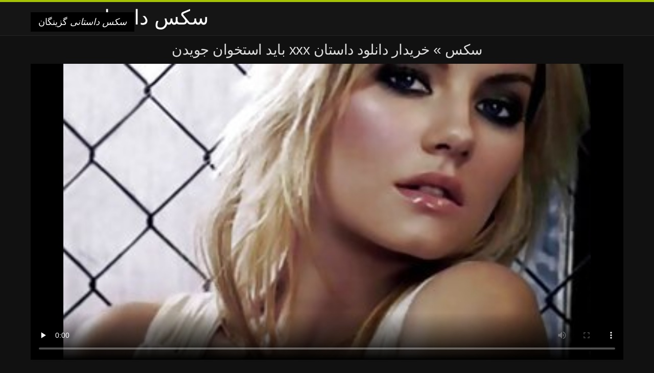

--- FILE ---
content_type: text/html; charset=UTF-8
request_url: https://fa.videoxxxvierge.org/video/654/%D8%AE%D8%B1%DB%8C%D8%AF%D8%A7%D8%B1-%D8%AF%D8%A7%D9%86%D9%84%D9%88%D8%AF-%D8%AF%D8%A7%D8%B3%D8%AA%D8%A7%D9%86-xxx-%D8%A8%D8%A7%DB%8C%D8%AF-%D8%A7%D8%B3%D8%AA%D8%AE%D9%88%D8%A7%D9%86-%D8%AC%D9%88%DB%8C%D8%AF%D9%86/
body_size: 9513
content:
<!DOCTYPE html>
<html lang="fa" dir="rtl">
<head>
<meta charset="UTF-8">
<meta name="viewport" content="width=device-width, initial-scale=1">
<title>خریدار دانلود داستان xxx باید استخوان جویدن | سکس داستانی </title>
<meta name="description" content="پورنو به دانلود داستان xxx صورت رایگان"/>
<link rel="canonical" href="https://fa.videoxxxvierge.org/video/654/خریدار-دانلود-داستان-xxx-باید-استخوان-جویدن/"/>
<meta property="og:locale" content="fa"/>
<meta property="og:type" content="website"/>
<meta property="og:title" content="خریدار دانلود داستان xxx باید استخوان جویدن | سکس داستانی "/>
<meta property="og:description" content="پورنو به دانلود داستان xxx صورت رایگان"/>
<meta property="og:url" content="https://fa.videoxxxvierge.org/video/654/خریدار-دانلود-داستان-xxx-باید-استخوان-جویدن/"/>
<meta property="og:site_name" content="سازمان دیده بان فیلم بزرگسالان آنلاین به صورت رایگان "/>
<meta name="twitter:card" content="summary"/>
<meta name="twitter:description" content="پورنو به دانلود داستان xxx صورت رایگان"/>
<meta name="twitter:title" content="خریدار دانلود داستان xxx باید استخوان جویدن | سکس داستانی "/>
<link rel="stylesheet" type="text/css" href="https://fa.videoxxxvierge.org/files/style.css" media="all"/>
<link rel="shortcut icon" type="image/x-icon" href="https://fa.videoxxxvierge.org/files/rp.png">
<base target="_blank">
<style>body,
#over-ad{background-color:#111;color:#fff;}
a,
h1, h2, h3, h4{color:#ddd;}
#header .header,
#content.single .video-single .video-description .meta span.tags a{background-color:#151515;border-bottom-color:#252525;}
#header .header .navicon a{color:#aaa;}
#header .header .navicon a:hover{color:#fff;}
#header .search input{color:#fff;background:#222;border-color:#252525;}
#categories-list,
ul#filters li a{border-color:#252525;}
.pagenavi a,
#content.single #comments input, #content.single #comments textarea{background:#222 !important;color:#fff;}
#footer,
.video .video-header span,
#content.single .video-single .video-player .video-meta,
#content.single #comments li,
#content.single .video-single .video-description .meta{border-color:#222;}
.pagenavi span.current,
#aside ul li a,
#share-post ul li a{color:#111;}
.section-title.special,
.c-tabs-nav__link:hover{background:transparent;color:#fff;border-color:#222;}
#content.single #comments input, #content.single #comments textarea{border:1px solid #333;}
#header .search button{color:#888;}
@media (min-width: 560px) {
ul#filters li a:hover{background:transparent;color:#fff;border-color:#222;}
}
@media (min-width: 960px) {
#header .header .navicon a{background:#333;}
#header{border-bottom-color:#252525;}
}
#aside ul li{background-color:#ffffff;}
#aside.open{overflow:scroll;}
.meta{color:#444;}</style><style title="dynamic-css" class="options-output">a.btn, button.btn, .pagenavi a, .pagenavi span.current, #header .header .navicon a:hover{background-color:#a5c300;}
#aside ul li.close a i, ul#filters li.active a, .video .video-header span i, #content.single .video-single .video-player .video-meta i, .c-tabs-nav__link.is-active, #footer .seo-text h1, .video:hover .video-header h2{color:#a5c300;}
#content.single #comments input:focus, #content.single #comments textarea:focus, ul#filters li.active a, .c-tabs-nav__link.is-active{border-color:#a5c300;}
#header{border-top-color:#a5c300;}
@media (min-width: 1200px) {
.video, .video-thumb{height: auto; width:352px;}
}
@media (max-width: 1200px) {
.video, .video-thumb{height: auto; width:352px;}
}
@media (max-width: 960px) {
.video, .video-thumb{height: auto; width:352px;}
}
@media (max-width: 720px) {
.video, .video-thumb{height: auto; width:352px;}
}
@media (max-width: 560px) {
.video, .video-thumb{height: auto; width:320px;}
}
@media (max-width: 420px) {
.video, .video-thumb{height: auto; width:266.7px;}
}
@media (max-width: 320px) {
.video, .video-thumb{height: auto; width:213.3px;}
}
.video-header h2 {max-height: 17px;}
</style></head>
<body class="home blog" itemscope>
<aside id="aside">
<div id="mask" data-toggle="#aside"></div><ul>
<li class="close"><a href="#" target="_self" data-toggle="#aside"><i class="fa fa-close">سکس داستانی</i></a></li>
<li id="menu-item-5375" class="menu-item menu-item-type-taxonomy menu-item-object-category menu-item-5375"><a href="/category/amateur/">بررسی سوالات آماتور</a></li><li id="menu-item-5375" class="menu-item menu-item-type-taxonomy menu-item-object-category menu-item-5375"><a href="/category/hd/">سکسی hd</a></li><li id="menu-item-5375" class="menu-item menu-item-type-taxonomy menu-item-object-category menu-item-5375"><a href="/category/teens/">نوجوان, برهنه</a></li><li id="menu-item-5375" class="menu-item menu-item-type-taxonomy menu-item-object-category menu-item-5375"><a href="/category/asian/">انجمن آسیا</a></li><li id="menu-item-5375" class="menu-item menu-item-type-taxonomy menu-item-object-category menu-item-5375"><a href="/category/milf/">مادر دوست داشتنی</a></li><li id="menu-item-5375" class="menu-item menu-item-type-taxonomy menu-item-object-category menu-item-5375"><a href="/category/matures/">قدیمی</a></li><li id="menu-item-5375" class="menu-item menu-item-type-taxonomy menu-item-object-category menu-item-5375"><a href="/category/blowjobs/">زن خورد</a></li><li id="menu-item-5375" class="menu-item menu-item-type-taxonomy menu-item-object-category menu-item-5375"><a href="/category/big_boobs/">گاو نر ها</a></li><li id="menu-item-5375" class="menu-item menu-item-type-taxonomy menu-item-object-category menu-item-5375"><a href="/category/hardcore/">هاردکور</a></li><li id="menu-item-5375" class="menu-item menu-item-type-taxonomy menu-item-object-category menu-item-5375"><a href="/category/anal/">آنال هاردکور</a></li><li id="menu-item-5375" class="menu-item menu-item-type-taxonomy menu-item-object-category menu-item-5375"><a href="/category/cumshots/">پاشیدن منی xxx</a></li><li id="menu-item-5375" class="menu-item menu-item-type-taxonomy menu-item-object-category menu-item-5375"><a href="/category/japanese/">ژاپنی</a></li><li id="menu-item-5375" class="menu-item menu-item-type-taxonomy menu-item-object-category menu-item-5375"><a href="/category/masturbation/">سکسی خود ارضایی</a></li><li id="menu-item-5375" class="menu-item menu-item-type-taxonomy menu-item-object-category menu-item-5375"><a href="/category/pussy/">گربه سکسی</a></li><li id="menu-item-5375" class="menu-item menu-item-type-taxonomy menu-item-object-category menu-item-5375"><a href="/category/voyeur/">جاسوس داغ</a></li><li id="menu-item-5375" class="menu-item menu-item-type-taxonomy menu-item-object-category menu-item-5375"><a href="/category/old+young/">پیر+نوجوان</a></li><li id="menu-item-5375" class="menu-item menu-item-type-taxonomy menu-item-object-category menu-item-5375"><a href="/category/babes/">برنامه نویس داغ</a></li><li id="menu-item-5375" class="menu-item menu-item-type-taxonomy menu-item-object-category menu-item-5375"><a href="/category/grannies/">مادر بزرگ</a></li><li id="menu-item-5375" class="menu-item menu-item-type-taxonomy menu-item-object-category menu-item-5375"><a href="/category/public_nudity/">برهنه در ملاء عام</a></li><li id="menu-item-5375" class="menu-item menu-item-type-taxonomy menu-item-object-category menu-item-5375"><a href="/category/wife/">همسر</a></li><li id="menu-item-5375" class="menu-item menu-item-type-taxonomy menu-item-object-category menu-item-5375"><a href="/category/blondes/">مو بور سکسی</a></li><li id="menu-item-5375" class="menu-item menu-item-type-taxonomy menu-item-object-category menu-item-5375"><a href="/category/bbw/">زن زیبای چاق, لوله</a></li><li id="menu-item-5375" class="menu-item menu-item-type-taxonomy menu-item-object-category menu-item-5375"><a href="/category/interracial/">پورنو نژادهای</a></li><li id="menu-item-5375" class="menu-item menu-item-type-taxonomy menu-item-object-category menu-item-5375"><a href="/category/hidden_cams/">دوربین مخفی</a></li><li id="menu-item-5375" class="menu-item menu-item-type-taxonomy menu-item-object-category menu-item-5375"><a href="/category/lesbians/">لزبین در عشق</a></li><li id="menu-item-5375" class="menu-item menu-item-type-taxonomy menu-item-object-category menu-item-5375"><a href="/category/brunettes/">Brunettes داغ</a></li><li id="menu-item-5375" class="menu-item menu-item-type-taxonomy menu-item-object-category menu-item-5375"><a href="/category/handjobs/">جق زدن</a></li><li id="menu-item-5375" class="menu-item menu-item-type-taxonomy menu-item-object-category menu-item-5375"><a href="/category/tits/">دختران سکسی</a></li><li id="menu-item-5375" class="menu-item menu-item-type-taxonomy menu-item-object-category menu-item-5375"><a href="/category/sex_toys/">اسباب بازی های جنسی</a></li><li id="menu-item-5375" class="menu-item menu-item-type-taxonomy menu-item-object-category menu-item-5375"><a href="/category/pov/">سکسی</a></li><li id="menu-item-5375" class="menu-item menu-item-type-taxonomy menu-item-object-category menu-item-5375"><a href="/category/creampie/">کرم پای</a></li><li id="menu-item-5375" class="menu-item menu-item-type-taxonomy menu-item-object-category menu-item-5375"><a href="/category/flashing/">فلاش</a></li><li id="menu-item-5375" class="menu-item menu-item-type-taxonomy menu-item-object-category menu-item-5375"><a href="/category/german/">آلمانی</a></li><li id="menu-item-5375" class="menu-item menu-item-type-taxonomy menu-item-object-category menu-item-5375"><a href="/category/facials/">سکسی فیشال</a></li><li id="menu-item-5375" class="menu-item menu-item-type-taxonomy menu-item-object-category menu-item-5375"><a href="/category/hairy/">مودار</a></li><li id="menu-item-5375" class="menu-item menu-item-type-taxonomy menu-item-object-category menu-item-5375"><a href="/category/femdom/">زن سروری</a></li><li id="menu-item-5375" class="menu-item menu-item-type-taxonomy menu-item-object-category menu-item-5375"><a href="/category/bdsm/">خانم</a></li><li id="menu-item-5375" class="menu-item menu-item-type-taxonomy menu-item-object-category menu-item-5375"><a href="/category/celebrities/">مشاهیر</a></li><li id="menu-item-5375" class="menu-item menu-item-type-taxonomy menu-item-object-category menu-item-5375"><a href="/category/pornstars/">افتخار</a></li><li id="menu-item-5375" class="menu-item menu-item-type-taxonomy menu-item-object-category menu-item-5375"><a href="/category/group_sex/">گروه جنسیت</a></li>
</ul>
</aside>
<header id="header">
<div class="header"> <div class="container"> <a href="https://fa.videoxxxvierge.org"> <div style="color: white; font-size: 40px; margin-left: 100px;">سکس داستانی</div></a>
<nav class="navicon">
<a href="#" target="_self" data-toggle="#aside" style="color: white; 40px; background-color:#000000;"><i class="fa fa-navicon">سکس داستانی</i> <span>گزینگان </span></a>
<a href="#" target="_self" class="right switch" data-toggle="body"><i class="fa fa-th-list">سکس داستانی</i></a>
</nav></div></div></header>
<style>.botones{position:relative;margin:6px 10px 0;text-align:center}
.botones a{border:1px solid #b7b7b7;display:block;width:49%;margin:0;line-height:28px;float:left;color:#525252;font-size:11px;font-weight:700;text-transform:uppercase;text-decoration:none;-moz-border-radius:4px;-o-border-radius:4px;-ms-border-radius:4px;-webkit-border-radius:4px;border-radius:4px;background:#e6e6e6;background:-moz-linear-gradient(top,#fff 0,#e6e6e6 100%);background:-webkit-gradient(linear,left top,left bottom,color-stop(0,#fff),color-stop(100%,#e6e6e6));background:-webkit-linear-gradient(top,#fff 0,#e6e6e6 100%);background:-o-linear-gradient(top,#fff 0,#e6e6e6 100%);background:-ms-linear-gradient(top,#fff 0,#e6e6e6 100%);background:linear-gradient(top,#fff 0,#e6e6e6 100%);filter:progid:DXImageTransform.Microsoft.gradient(startColorstr='#ffffff',endColorstr='#E6E6E6',GradientType=0)}
.botones a.baise{float:right}</style>
<main id="main">
<div class="container"> <section id="content" class="single"> <div> <article itemscope="" itemtype="http://schema.org/Article" class="video-single post-654 post type-post status-publish format-standard has-post-thumbnail hentry category-porn"> <div class="video-player"><h1 class="video-title">
<span><a href="https://fa.videoxxxvierge.org/">سکس </a></span> » خریدار دانلود داستان xxx باید استخوان جویدن</h1>
<div class="player"> <div class="tr-reproductor">
<style>.play21 { padding-bottom: 50%; position: relative; overflow:hidden; clear: both; margin: 5px 0;}
.play21 video { position: absolute; top: 0; left: 0; width: 100%; height: 100%; background-color: #000; }</style>
<div class="play21">
<video preload="none" controls poster="https://fa.videoxxxvierge.org/media/thumbs/4/v00654.jpg?1624213038"><source src="https://vs7.videosrc.net/s/c/c8/c814391175c7a53cc64467fa37f4dfd1.mp4?md5=JJM0J_6AUQQyS6UpcB-T6Q&expires=1765438215" type="video/mp4"/></video>
</div>
</div></div><div class="video-meta"> <span class="duration"><i class="fa fa-clock-o" aria-hidden="true"></i>06:22</span></div></div><div class="left-col"> <div id="tabs"> <div class="c-tabs-nav"> <a href="#" class="c-tabs-nav__link is-active"> <i class="fa fa-info-circle">سکس داستانی</i>
<span>درباره فیلم بزرگسالان </span> </a> <div class="c-tab is-active"> <div class="c-tab__content video-description"> <div class="the-content"><p>پورنو به دانلود داستان xxx صورت رایگان</p></div>

<footer class="meta">
<span style="color:#EEEEFF;"><strong>XXX رده : </strong><a href="/category/hd/" class="link" alt="سکسی hd">سکسی hd </a>, <a href="/category/masturbation/" class="link" alt="سکسی خود ارضایی">سکسی خود ارضایی </a>, <a href="/category/celebrities/" class="link" alt="مشاهیر">مشاهیر </a>,  
<a href="/tag/2251/" class="link" alt="دانلود داستان xxx">دانلود داستان xxx </a>, </span>
</footer></div></div></div></div></div>
<div class="right-col">
<div id="ad-space">
&nbsp;
<!--banner -->
</div>
</div></article></div><div class="related">
<span class="section-title special">مشابه پورنو </span>
<article itemscope="" class="video infinite post-9052 post type-post status-publish format-standard has-post-thumbnail hentry category-porn"> <a href="https://fa.videoxxxvierge.org/link.php" title="تایلندی سکس داغ داستان خال 1"> <figure class="video-thumb"> <div class="meta"> <span class="duration">03:27</span></div><img width="352" height="198" src="https://fa.videoxxxvierge.org/media/thumbs/1/v08241.jpg?1627263579" data-original="https://fa.videoxxxvierge.org/media/thumbs/1/v08241.jpg?1627263579" class="lazy attachment-loop-thumb size-loop-thumb wp-post-image" loading="lazy" alt=""/><noscript><img width="352" height="198" src="https://fa.videoxxxvierge.org/media/thumbs/1/v08241.jpg?1627263579" class="attachment-loop-thumb size-loop-thumb wp-post-image" alt=""/></noscript></figure>
<header class="video-header"><span class="views"></span>
<h2>تایلندی سکس داغ داستان خال 1</h2>
</header></a></article><article itemscope="" class="video infinite post-9052 post type-post status-publish format-standard has-post-thumbnail hentry category-porn"> <a href="https://fa.videoxxxvierge.org/link.php" title="تلفیقی از 52 ساله داستان شهوتی دختر شری لی با AllOver30.com"> <figure class="video-thumb"> <div class="meta"> <span class="duration">01:11</span></div><img width="352" height="198" src="https://fa.videoxxxvierge.org/media/thumbs/4/v09414.jpg?1624106748" data-original="https://fa.videoxxxvierge.org/media/thumbs/4/v09414.jpg?1624106748" class="lazy attachment-loop-thumb size-loop-thumb wp-post-image" loading="lazy" alt=""/><noscript><img width="352" height="198" src="https://fa.videoxxxvierge.org/media/thumbs/4/v09414.jpg?1624106748" class="attachment-loop-thumb size-loop-thumb wp-post-image" alt=""/></noscript></figure>
<header class="video-header"><span class="views"></span>
<h2>تلفیقی از 52 ساله داستان شهوتی دختر شری لی با AllOver30.com</h2>
</header></a></article><article itemscope="" class="video infinite post-9052 post type-post status-publish format-standard has-post-thumbnail hentry category-porn"> <a href="/video/654/%D8%AE%D8%B1%DB%8C%D8%AF%D8%A7%D8%B1-%D8%AF%D8%A7%D9%86%D9%84%D9%88%D8%AF-%D8%AF%D8%A7%D8%B3%D8%AA%D8%A7%D9%86-xxx-%D8%A8%D8%A7%DB%8C%D8%AF-%D8%A7%D8%B3%D8%AA%D8%AE%D9%88%D8%A7%D9%86-%D8%AC%D9%88%DB%8C%D8%AF%D9%86/" title="خریدار دانلود داستان xxx باید استخوان جویدن"> <figure class="video-thumb"> <div class="meta"> <span class="duration">06:22</span></div><img width="352" height="198" src="https://fa.videoxxxvierge.org/media/thumbs/4/v00654.jpg?1624213038" data-original="https://fa.videoxxxvierge.org/media/thumbs/4/v00654.jpg?1624213038" class="lazy attachment-loop-thumb size-loop-thumb wp-post-image" loading="lazy" alt=""/><noscript><img width="352" height="198" src="https://fa.videoxxxvierge.org/media/thumbs/4/v00654.jpg?1624213038" class="attachment-loop-thumb size-loop-thumb wp-post-image" alt=""/></noscript></figure>
<header class="video-header"><span class="views"></span>
<h2>خریدار دانلود داستان xxx باید استخوان جویدن</h2>
</header></a></article><article itemscope="" class="video infinite post-9052 post type-post status-publish format-standard has-post-thumbnail hentry category-porn"> <a href="/video/9326/2-%D9%81%D8%B5%D9%84-%D9%86%D9%88%D8%B4%D8%AA%D9%86-%D8%AF%D8%A7%D8%B3%D8%AA%D8%A7%D9%86-%D8%B3%DA%A9%D8%B3%DB%8C-%D8%A8%D9%84%D8%B9/" title="2. فصل نوشتن داستان سکسی بلع"> <figure class="video-thumb"> <div class="meta"> <span class="duration">02:20</span></div><img width="352" height="198" src="https://fa.videoxxxvierge.org/media/thumbs/6/v09326.jpg?1626399181" data-original="https://fa.videoxxxvierge.org/media/thumbs/6/v09326.jpg?1626399181" class="lazy attachment-loop-thumb size-loop-thumb wp-post-image" loading="lazy" alt=""/><noscript><img width="352" height="198" src="https://fa.videoxxxvierge.org/media/thumbs/6/v09326.jpg?1626399181" class="attachment-loop-thumb size-loop-thumb wp-post-image" alt=""/></noscript></figure>
<header class="video-header"><span class="views"></span>
<h2>2. فصل نوشتن داستان سکسی بلع</h2>
</header></a></article><article itemscope="" class="video infinite post-9052 post type-post status-publish format-standard has-post-thumbnail hentry category-porn"> <a href="https://fa.videoxxxvierge.org/link.php" title="سینه کلان, سبزه, جین جین مکیدن داستان سکسی با رویا دیک"> <figure class="video-thumb"> <div class="meta"> <span class="duration">03:59</span></div><img width="352" height="198" src="https://fa.videoxxxvierge.org/media/thumbs/1/v04761.jpg?1624220981" data-original="https://fa.videoxxxvierge.org/media/thumbs/1/v04761.jpg?1624220981" class="lazy attachment-loop-thumb size-loop-thumb wp-post-image" loading="lazy" alt=""/><noscript><img width="352" height="198" src="https://fa.videoxxxvierge.org/media/thumbs/1/v04761.jpg?1624220981" class="attachment-loop-thumb size-loop-thumb wp-post-image" alt=""/></noscript></figure>
<header class="video-header"><span class="views"></span>
<h2>سینه کلان, سبزه, جین جین مکیدن داستان سکسی با رویا دیک</h2>
</header></a></article><article itemscope="" class="video infinite post-9052 post type-post status-publish format-standard has-post-thumbnail hentry category-porn"> <a href="/video/3987/%D9%87%D8%A7%D8%B1%D8%AF%DA%A9%D9%88%D8%B1-%D8%AF%D8%A7%D8%B3%D8%AA%D8%A7%D9%86-%D8%B3%DA%A9%D8%B3-%D8%AC%D8%A7%D9%84%D8%A8-%D9%86%D9%88%D9%86%D9%88%D8%AC%D9%88%D8%A7%D9%86-%D8%A8%D9%88%D8%B1-%D8%AF%D9%88-%DA%A9%DB%8C%D8%B1/" title="هاردکور, داستان سکس جالب نونوجوان بور, دو کیر"> <figure class="video-thumb"> <div class="meta"> <span class="duration">05:02</span></div><img width="352" height="198" src="https://fa.videoxxxvierge.org/media/thumbs/7/v03987.jpg?1627180869" data-original="https://fa.videoxxxvierge.org/media/thumbs/7/v03987.jpg?1627180869" class="lazy attachment-loop-thumb size-loop-thumb wp-post-image" loading="lazy" alt=""/><noscript><img width="352" height="198" src="https://fa.videoxxxvierge.org/media/thumbs/7/v03987.jpg?1627180869" class="attachment-loop-thumb size-loop-thumb wp-post-image" alt=""/></noscript></figure>
<header class="video-header"><span class="views"></span>
<h2>هاردکور, داستان سکس جالب نونوجوان بور, دو کیر</h2>
</header></a></article><article itemscope="" class="video infinite post-9052 post type-post status-publish format-standard has-post-thumbnail hentry category-porn"> <a href="/video/2162/%D9%85%D8%A7%D8%A6%D9%88-chinen-%D9%88%DB%8C%DA%98%D9%87-brazzers-%D8%AF%D8%A7%D8%B3%D8%AA%D8%A7%D9%86%DB%8C/" title="مائو Chinen ویژه brazzers داستانی"> <figure class="video-thumb"> <div class="meta"> <span class="duration">06:46</span></div><img width="352" height="198" src="https://fa.videoxxxvierge.org/media/thumbs/2/v02162.jpg?1624245028" data-original="https://fa.videoxxxvierge.org/media/thumbs/2/v02162.jpg?1624245028" class="lazy attachment-loop-thumb size-loop-thumb wp-post-image" loading="lazy" alt=""/><noscript><img width="352" height="198" src="https://fa.videoxxxvierge.org/media/thumbs/2/v02162.jpg?1624245028" class="attachment-loop-thumb size-loop-thumb wp-post-image" alt=""/></noscript></figure>
<header class="video-header"><span class="views"></span>
<h2>مائو Chinen ویژه brazzers داستانی</h2>
</header></a></article><article itemscope="" class="video infinite post-9052 post type-post status-publish format-standard has-post-thumbnail hentry category-porn"> <a href="/video/5375/%D8%B9%DB%8C%D8%A7%D8%B1-%D8%AF%D8%A7%D8%B3%D8%AA%D8%A7%D9%86%DB%8C%D8%B3%DA%A9%D8%B3-%D8%B3%DB%8C%D8%A7%D9%87-%D9%BE%D9%88%D8%B3%D8%AA-%D8%AC%D9%84%D8%A8-%D8%AA%D9%82%D8%AF%DB%8C%D8%B1-%D8%B3%DB%8C%D8%A7%D9%87-%D9%88-%D8%B3%D9%81%DB%8C%D8%AF-%D8%A8%D8%B1-%D8%B1%D9%88%DB%8C-%D8%B5%D9%88%D8%B1%D8%AA-%D8%AD%D9%85%D9%84%D9%87/" title="عیار داستانیسکس سیاه پوست جلب تقدیر سیاه و سفید بر روی صورت, حمله"> <figure class="video-thumb"> <div class="meta"> <span class="duration">04:32</span></div><img width="352" height="198" src="https://fa.videoxxxvierge.org/media/thumbs/5/v05375.jpg?1626136561" data-original="https://fa.videoxxxvierge.org/media/thumbs/5/v05375.jpg?1626136561" class="lazy attachment-loop-thumb size-loop-thumb wp-post-image" loading="lazy" alt=""/><noscript><img width="352" height="198" src="https://fa.videoxxxvierge.org/media/thumbs/5/v05375.jpg?1626136561" class="attachment-loop-thumb size-loop-thumb wp-post-image" alt=""/></noscript></figure>
<header class="video-header"><span class="views"></span>
<h2>عیار داستانیسکس سیاه پوست جلب تقدیر سیاه و سفید بر روی صورت, حمله</h2>
</header></a></article><article itemscope="" class="video infinite post-9052 post type-post status-publish format-standard has-post-thumbnail hentry category-porn"> <a href="/video/6948/%DA%A9%D9%88%D9%86-%D8%A8%D8%B2%D8%B1%DA%AF-%D8%B3%D8%A8%D8%B2%D9%87-%D8%AF%D8%A7%D9%86%D9%84%D9%88%D8%AF-%D9%81%DB%8C%D9%84%D9%85-%D8%B3%DA%A9%D8%B3%DB%8C-%D8%AF%D8%A7%D8%B3%D8%AA%D8%A7%D9%86/" title="کون بزرگ, سبزه دانلود فیلم سکسی داستان"> <figure class="video-thumb"> <div class="meta"> <span class="duration">06:08</span></div><img width="352" height="198" src="https://fa.videoxxxvierge.org/media/thumbs/8/v06948.jpg?1627437013" data-original="https://fa.videoxxxvierge.org/media/thumbs/8/v06948.jpg?1627437013" class="lazy attachment-loop-thumb size-loop-thumb wp-post-image" loading="lazy" alt=""/><noscript><img width="352" height="198" src="https://fa.videoxxxvierge.org/media/thumbs/8/v06948.jpg?1627437013" class="attachment-loop-thumb size-loop-thumb wp-post-image" alt=""/></noscript></figure>
<header class="video-header"><span class="views"></span>
<h2>کون بزرگ, سبزه دانلود فیلم سکسی داستان</h2>
</header></a></article><article itemscope="" class="video infinite post-9052 post type-post status-publish format-standard has-post-thumbnail hentry category-porn"> <a href="/video/8994/%D8%B3%D8%A8%D8%B2%D9%87-%D8%B3%DA%A9%D8%B3%DB%8C-rilynn-rae-%D8%AF%D8%A7%D8%B3%D8%AA%D8%A7%D9%86-%DA%A9%D9%88%D9%86-%D8%AA%D8%B5%D9%88%DB%8C%D8%B1%DB%8C-%D8%B1%D8%A7-%D8%AF%D9%88%D8%B3%D8%AA-%D8%AF%D8%A7%D8%B1%D8%AF-%D8%A8%D8%B2%D8%B1%DA%AF-%D8%B3%DB%8C%D8%A7%D9%87-%D9%88-%D8%B3%D9%81%DB%8C%D8%AF-%D8%AF%DB%8C%DA%A9/" title="سبزه سکسی Rilynn Rae داستان کون تصویری را دوست دارد بزرگ سیاه و سفید دیک"> <figure class="video-thumb"> <div class="meta"> <span class="duration">05:06</span></div><img width="352" height="198" src="https://fa.videoxxxvierge.org/media/thumbs/4/v08994.jpg?1627701390" data-original="https://fa.videoxxxvierge.org/media/thumbs/4/v08994.jpg?1627701390" class="lazy attachment-loop-thumb size-loop-thumb wp-post-image" loading="lazy" alt=""/><noscript><img width="352" height="198" src="https://fa.videoxxxvierge.org/media/thumbs/4/v08994.jpg?1627701390" class="attachment-loop-thumb size-loop-thumb wp-post-image" alt=""/></noscript></figure>
<header class="video-header"><span class="views"></span>
<h2>سبزه سکسی Rilynn Rae داستان کون تصویری را دوست دارد بزرگ سیاه و سفید دیک</h2>
</header></a></article><article itemscope="" class="video infinite post-9052 post type-post status-publish format-standard has-post-thumbnail hentry category-porn"> <a href="/video/5627/%D8%A7%D9%86%D8%AF%D8%B1-%D8%A8%D8%B1%D8%AE%D9%88%D8%B1%D8%AF%D8%A7%D8%B1-%D8%A2%D9%84%D8%AA-%D8%AA%D9%86%D8%A7%D8%B3%D9%84%DB%8C-%D9%85%D8%B1%D8%AF-%DA%86%D8%A7%D9%82-stepbros-%D8%B3%DA%A9%D8%B3-%D9%82%D8%AF%DB%8C%D9%85%DB%8C-%D8%AF%D8%A7%D8%B3%D8%AA%D8%A7%D9%86%DB%8C/" title="اندر برخوردار آلت تناسلی مرد چاق stepbros سکس قدیمی داستانی"> <figure class="video-thumb"> <div class="meta"> <span class="duration">06:12</span></div><img width="352" height="198" src="https://fa.videoxxxvierge.org/media/thumbs/7/v05627.jpg?1624350236" data-original="https://fa.videoxxxvierge.org/media/thumbs/7/v05627.jpg?1624350236" class="lazy attachment-loop-thumb size-loop-thumb wp-post-image" loading="lazy" alt=""/><noscript><img width="352" height="198" src="https://fa.videoxxxvierge.org/media/thumbs/7/v05627.jpg?1624350236" class="attachment-loop-thumb size-loop-thumb wp-post-image" alt=""/></noscript></figure>
<header class="video-header"><span class="views"></span>
<h2>اندر برخوردار آلت تناسلی مرد چاق stepbros سکس قدیمی داستانی</h2>
</header></a></article><article itemscope="" class="video infinite post-9052 post type-post status-publish format-standard has-post-thumbnail hentry category-porn"> <a href="https://fa.videoxxxvierge.org/link.php" title="انگشت کوچک usam داغ, رابطه جنسی با یک دختر سیاه و فیلم سگسی داستانی سفید"> <figure class="video-thumb"> <div class="meta"> <span class="duration">06:39</span></div><img width="352" height="198" src="https://fa.videoxxxvierge.org/media/thumbs/5/v02205.jpg?1624301060" data-original="https://fa.videoxxxvierge.org/media/thumbs/5/v02205.jpg?1624301060" class="lazy attachment-loop-thumb size-loop-thumb wp-post-image" loading="lazy" alt=""/><noscript><img width="352" height="198" src="https://fa.videoxxxvierge.org/media/thumbs/5/v02205.jpg?1624301060" class="attachment-loop-thumb size-loop-thumb wp-post-image" alt=""/></noscript></figure>
<header class="video-header"><span class="views"></span>
<h2>انگشت کوچک usam داغ, رابطه جنسی با یک دختر سیاه و فیلم سگسی داستانی سفید</h2>
</header></a></article><article itemscope="" class="video infinite post-9052 post type-post status-publish format-standard has-post-thumbnail hentry category-porn"> <a href="https://fa.videoxxxvierge.org/link.php" title="فوتبال چهره داستان سکسی چند قسمتی یک نونوجوان"> <figure class="video-thumb"> <div class="meta"> <span class="duration">02:07</span></div><img width="352" height="198" src="https://fa.videoxxxvierge.org/media/thumbs/1/v03281.jpg?1628216965" data-original="https://fa.videoxxxvierge.org/media/thumbs/1/v03281.jpg?1628216965" class="lazy attachment-loop-thumb size-loop-thumb wp-post-image" loading="lazy" alt=""/><noscript><img width="352" height="198" src="https://fa.videoxxxvierge.org/media/thumbs/1/v03281.jpg?1628216965" class="attachment-loop-thumb size-loop-thumb wp-post-image" alt=""/></noscript></figure>
<header class="video-header"><span class="views"></span>
<h2>فوتبال چهره داستان سکسی چند قسمتی یک نونوجوان</h2>
</header></a></article><article itemscope="" class="video infinite post-9052 post type-post status-publish format-standard has-post-thumbnail hentry category-porn"> <a href="https://fa.videoxxxvierge.org/link.php" title="دختر فریب خود را به داشتن رابطه جنسی داستان شیمیل دوجنسی با یک دختر"> <figure class="video-thumb"> <div class="meta"> <span class="duration">02:42</span></div><img width="352" height="198" src="https://fa.videoxxxvierge.org/media/thumbs/9/v07439.jpg?1624079844" data-original="https://fa.videoxxxvierge.org/media/thumbs/9/v07439.jpg?1624079844" class="lazy attachment-loop-thumb size-loop-thumb wp-post-image" loading="lazy" alt=""/><noscript><img width="352" height="198" src="https://fa.videoxxxvierge.org/media/thumbs/9/v07439.jpg?1624079844" class="attachment-loop-thumb size-loop-thumb wp-post-image" alt=""/></noscript></figure>
<header class="video-header"><span class="views"></span>
<h2>دختر فریب خود را به داشتن رابطه جنسی داستان شیمیل دوجنسی با یک دختر</h2>
</header></a></article><article itemscope="" class="video infinite post-9052 post type-post status-publish format-standard has-post-thumbnail hentry category-porn"> <a href="https://fa.videoxxxvierge.org/link.php" title="مک داستان سکسی فارسی جدید فارلین Teil 3-1995"> <figure class="video-thumb"> <div class="meta"> <span class="duration">06:47</span></div><img width="352" height="198" src="https://fa.videoxxxvierge.org/media/thumbs/8/v05128.jpg?1627005273" data-original="https://fa.videoxxxvierge.org/media/thumbs/8/v05128.jpg?1627005273" class="lazy attachment-loop-thumb size-loop-thumb wp-post-image" loading="lazy" alt=""/><noscript><img width="352" height="198" src="https://fa.videoxxxvierge.org/media/thumbs/8/v05128.jpg?1627005273" class="attachment-loop-thumb size-loop-thumb wp-post-image" alt=""/></noscript></figure>
<header class="video-header"><span class="views"></span>
<h2>مک داستان سکسی فارسی جدید فارلین Teil 3-1995</h2>
</header></a></article><article itemscope="" class="video infinite post-9052 post type-post status-publish format-standard has-post-thumbnail hentry category-porn"> <a href="https://fa.videoxxxvierge.org/link.php" title="زو لین داستان سک ضربدری کاملا بازیگوش است"> <figure class="video-thumb"> <div class="meta"> <span class="duration">11:49</span></div><img width="352" height="198" src="https://fa.videoxxxvierge.org/media/thumbs/5/v07625.jpg?1624100362" data-original="https://fa.videoxxxvierge.org/media/thumbs/5/v07625.jpg?1624100362" class="lazy attachment-loop-thumb size-loop-thumb wp-post-image" loading="lazy" alt=""/><noscript><img width="352" height="198" src="https://fa.videoxxxvierge.org/media/thumbs/5/v07625.jpg?1624100362" class="attachment-loop-thumb size-loop-thumb wp-post-image" alt=""/></noscript></figure>
<header class="video-header"><span class="views"></span>
<h2>زو لین داستان سک ضربدری کاملا بازیگوش است</h2>
</header></a></article><article itemscope="" class="video infinite post-2916 post type-post status-publish format-standard has-post-thumbnail hentry category-porn">
<a href="/video/2916/%D8%B3%D8%B1%D8%AF-%D8%A8%D8%B1%D8%A7%DB%8C-%D8%A7%D9%88%D8%A7-%DA%A9%D9%88%D9%84-%D8%AF%D8%A7%D8%B3%D8%AA%D8%A7%D9%86-%D8%B3%DA%A9%D8%B3-%DA%86%D9%86%D8%AF-%D9%86%D9%81%D8%B1%D9%87/" title="پورنو داستان سکس چند نفره به صورت رایگان"> <figure class="video-thumb"> <div class="meta"> <span class="duration">04:19</span></div><img width="352" height="198" src="https://fa.videoxxxvierge.org/media/thumbs/6/v02916.jpg?1624242334" data-original="https://fa.videoxxxvierge.org/media/thumbs/6/v02916.jpg?1624242334" class="lazy attachment-loop-thumb size-loop-thumb wp-post-image" loading="lazy" alt=""/><noscript><img width="352" height="198" src="https://fa.videoxxxvierge.org/media/thumbs/6/v02916.jpg?1624242334" class="attachment-loop-thumb size-loop-thumb wp-post-image" alt=""/></noscript></figure>
<header class="video-header"><span class="views"></span>
<h2>پورنو داستان سکس چند نفره به صورت رایگان</h2>
</header></a></article><article itemscope="" class="video infinite post-4070 post type-post status-publish format-standard has-post-thumbnail hentry category-porn">
<a href="/video/4070/%D8%B3%D8%A8%D8%B2%D9%87-%D8%B2%DB%8C%D8%A8%D8%A7-%D9%85%DB%8C-%D8%B4%D9%88%D8%AF-%D8%A8%D8%B1-%D8%B1%D9%88%DB%8C-%D8%B2%D8%A7%D9%86%D9%88-%D9%87%D8%A7%DB%8C-%D8%AE%D9%88%D8%AF-%D8%B1%D8%A7-%D9%85%DA%A9%DB%8C%D8%AF%D9%86-%D8%AF%DB%8C%DA%A9-%D8%AF%D8%A7%D8%B3%D8%AA%D8%A7%D9%86-%D8%B3%DA%A9%D8%B3%DB%8C-%D8%AE%DB%8C%D9%84%DB%8C-%DA%A9%D9%88%D8%AA%D8%A7%D9%87/" title="رایگان داستان سکسی خیلی کوتاه پورنو"> <figure class="video-thumb"> <div class="meta"> <span class="duration">08:05</span></div><img width="352" height="198" src="https://fa.videoxxxvierge.org/media/thumbs/0/v04070.jpg?1624311856" data-original="https://fa.videoxxxvierge.org/media/thumbs/0/v04070.jpg?1624311856" class="lazy attachment-loop-thumb size-loop-thumb wp-post-image" loading="lazy" alt=""/><noscript><img width="352" height="198" src="https://fa.videoxxxvierge.org/media/thumbs/0/v04070.jpg?1624311856" class="attachment-loop-thumb size-loop-thumb wp-post-image" alt=""/></noscript></figure>
<header class="video-header"><span class="views"></span>
<h2>رایگان داستان سکسی خیلی کوتاه پورنو</h2>
</header></a></article><article itemscope="" class="video infinite post-142 post type-post status-publish format-standard has-post-thumbnail hentry category-porn">
<a href="https://fa.videoxxxvierge.org/link.php" title="معشوقه سکسی کارلی fucks در الاغ او را با بردگان کثیف داستان پاره کردن کون با الکترو بند در دیک"> <figure class="video-thumb"> <div class="meta"> <span class="duration">01:38</span></div><img width="352" height="198" src="https://fa.videoxxxvierge.org/media/thumbs/2/v00142.jpg?1626918085" data-original="https://fa.videoxxxvierge.org/media/thumbs/2/v00142.jpg?1626918085" class="lazy attachment-loop-thumb size-loop-thumb wp-post-image" loading="lazy" alt=""/><noscript><img width="352" height="198" src="https://fa.videoxxxvierge.org/media/thumbs/2/v00142.jpg?1626918085" class="attachment-loop-thumb size-loop-thumb wp-post-image" alt=""/></noscript></figure>
<header class="video-header"><span class="views"></span>
<h2>معشوقه سکسی کارلی fucks در الاغ او را با بردگان کثیف داستان پاره کردن کون با الکترو بند در دیک</h2>
</header></a></article><article itemscope="" class="video infinite post-4134 post type-post status-publish format-standard has-post-thumbnail hentry category-porn">
<a href="https://fa.videoxxxvierge.org/link.php" title="بریگیته داستانیسکس"> <figure class="video-thumb"> <div class="meta"> <span class="duration">02:19</span></div><img width="352" height="198" src="https://fa.videoxxxvierge.org/media/thumbs/4/v04134.jpg?1624239976" data-original="https://fa.videoxxxvierge.org/media/thumbs/4/v04134.jpg?1624239976" class="lazy attachment-loop-thumb size-loop-thumb wp-post-image" loading="lazy" alt=""/><noscript><img width="352" height="198" src="https://fa.videoxxxvierge.org/media/thumbs/4/v04134.jpg?1624239976" class="attachment-loop-thumb size-loop-thumb wp-post-image" alt=""/></noscript></figure>
<header class="video-header"><span class="views"></span>
<h2>بریگیته داستانیسکس</h2>
</header></a></article><article itemscope="" class="video infinite post-292 post type-post status-publish format-standard has-post-thumbnail hentry category-porn">
<a href="/video/292/%D8%AA%D8%AD%D8%B1%DB%8C%DA%A9-%D8%AF%D8%A7%D8%B3%D8%AA%D8%A7%D9%86-%D8%AF%D8%A7%D8%BA-%D8%B3%DA%A9%D8%B3%DB%8C-%D8%A8%D9%84%D9%88%D9%86%D8%AF-%DA%A9%DB%8C%D8%B1-%D9%85%DA%A9%DB%8C%D8%AF%D9%86-%D8%B4%D9%88%D8%B1%D8%AA%DB%8C-%D8%AE%D8%B1%D9%88%D8%B3-%D8%A8%D8%B2%D8%B1%DA%AF/" title="ویکتوریا سفید ما نشان می دهد بدن دباغی و برنزه, با جوانان سرگیجه و الاستیک, پس از آن گسترش می یابد پاهای او را و اجازه می دهد تا ما نگاهی داستان داغ سکسی به این حرکت تند و سریع کمی صورتی."> <figure class="video-thumb"> <div class="meta"> <span class="duration">02:59</span></div><img width="352" height="198" src="https://fa.videoxxxvierge.org/media/thumbs/2/v00292.jpg?1628304776" data-original="https://fa.videoxxxvierge.org/media/thumbs/2/v00292.jpg?1628304776" class="lazy attachment-loop-thumb size-loop-thumb wp-post-image" loading="lazy" alt=""/><noscript><img width="352" height="198" src="https://fa.videoxxxvierge.org/media/thumbs/2/v00292.jpg?1628304776" class="attachment-loop-thumb size-loop-thumb wp-post-image" alt=""/></noscript></figure>
<header class="video-header"><span class="views"></span>
<h2>ویکتوریا سفید ما نشان می دهد بدن دباغی و برنزه, با جوانان سرگیجه و الاستیک, پس از آن گسترش می یابد پاهای او را و اجازه می دهد تا ما نگاهی داستان داغ سکسی به این حرکت تند و سریع کمی صورتی.</h2>
</header></a></article><article itemscope="" class="video infinite post-112 post type-post status-publish format-standard has-post-thumbnail hentry category-porn">
<a href="/video/112/%D9%82%D8%AF%DB%8C%D9%85%DB%8C-%D9%85%D8%B4%D8%AA-%D8%AF%D8%A7%D8%B3%D8%AA%D8%A7%D9%86-%D8%B3%DA%A9%D8%B3%DB%8C-%D9%85%D9%87%D9%85%D8%A7%D9%86%DB%8C-%DA%A9%D8%B1%D8%AF%D9%86/" title="شبر, داستان سکسی مهمانی موی چتری"> <figure class="video-thumb"> <div class="meta"> <span class="duration">06:46</span></div><img width="352" height="198" src="https://fa.videoxxxvierge.org/media/thumbs/2/v00112.jpg?1624244172" data-original="https://fa.videoxxxvierge.org/media/thumbs/2/v00112.jpg?1624244172" class="lazy attachment-loop-thumb size-loop-thumb wp-post-image" loading="lazy" alt=""/><noscript><img width="352" height="198" src="https://fa.videoxxxvierge.org/media/thumbs/2/v00112.jpg?1624244172" class="attachment-loop-thumb size-loop-thumb wp-post-image" alt=""/></noscript></figure>
<header class="video-header"><span class="views"></span>
<h2>شبر, داستان سکسی مهمانی موی چتری</h2>
</header></a></article><article itemscope="" class="video infinite post-3303 post type-post status-publish format-standard has-post-thumbnail hentry category-porn">
<a href="/video/3303/%D8%A7%D9%85%D8%B1%D9%88%D8%B2-%D9%85%D9%86-%D8%AF%D8%A7%D8%B3%D8%AA%D8%A7%D9%86-sex-%DB%8C%DA%A9-%D9%88%D8%A8-%DA%A9%D9%85/" title="این مرد در حال رفتن به یک تجربه زندگی! او می خواست سه, و خدمه ما داستان sex مراقبت از او را!"> <figure class="video-thumb"> <div class="meta"> <span class="duration">06:04</span></div><img width="352" height="198" src="https://fa.videoxxxvierge.org/media/thumbs/3/v03303.jpg?1628043109" data-original="https://fa.videoxxxvierge.org/media/thumbs/3/v03303.jpg?1628043109" class="lazy attachment-loop-thumb size-loop-thumb wp-post-image" loading="lazy" alt=""/><noscript><img width="352" height="198" src="https://fa.videoxxxvierge.org/media/thumbs/3/v03303.jpg?1628043109" class="attachment-loop-thumb size-loop-thumb wp-post-image" alt=""/></noscript></figure>
<header class="video-header"><span class="views"></span>
<h2>این مرد در حال رفتن به یک تجربه زندگی! او می خواست سه, و خدمه ما داستان sex مراقبت از او را!</h2>
</header></a></article><article itemscope="" class="video infinite post-63 post type-post status-publish format-standard has-post-thumbnail hentry category-porn">
<a href="/video/63/%D8%B3%DB%8C%D9%86%D9%87-%DA%A9%D9%84%D8%A7%D9%86-%D8%AF%D8%AE%D8%AA%D8%B1%DA%A9-%D8%AF%D8%A7%D8%B3%D8%AA%D8%A7%D9%86-%D8%B3%DA%A9%D8%B3-%DA%A9%D9%88%D9%86-%DA%AF%D9%86%D8%AF%D9%87-%D9%85%D8%B9%D8%B5%D9%88%D9%85-savana-%D8%B2%D9%86%D8%AC%D8%A8%DB%8C%D9%84-%D8%AD%D9%81%D8%B1-%D8%B4%D8%AF%D9%87-%D8%A7%D8%B3%D8%AA/" title="پورنو به صورت داستان سکس کون گنده رایگان"> <figure class="video-thumb"> <div class="meta"> <span class="duration">02:27</span></div><img width="352" height="198" src="https://fa.videoxxxvierge.org/media/thumbs/3/v00063.jpg?1624300245" data-original="https://fa.videoxxxvierge.org/media/thumbs/3/v00063.jpg?1624300245" class="lazy attachment-loop-thumb size-loop-thumb wp-post-image" loading="lazy" alt=""/><noscript><img width="352" height="198" src="https://fa.videoxxxvierge.org/media/thumbs/3/v00063.jpg?1624300245" class="attachment-loop-thumb size-loop-thumb wp-post-image" alt=""/></noscript></figure>
<header class="video-header"><span class="views"></span>
<h2>پورنو به صورت داستان سکس کون گنده رایگان</h2>
</header></a></article><article itemscope="" class="video infinite post-1401 post type-post status-publish format-standard has-post-thumbnail hentry category-porn">
<a href="/video/1401/%D9%87%D9%85%D8%B3%D8%B1-%D8%B9%DA%A9%D8%B3-%D8%B3%DA%A9%D8%B3%DB%8C-%D8%AF%D8%A7%D8%B3%D8%AA%D8%A7%D9%86-%D8%AC%DB%8C%D9%85%DB%8C-%D9%84%DB%8C%D9%86-skye/" title="آلیسون تایلر عکس سکسی داستان بزرگ و زیبا"> <figure class="video-thumb"> <div class="meta"> <span class="duration">07:20</span></div><img width="352" height="198" src="https://fa.videoxxxvierge.org/media/thumbs/1/v01401.jpg?1627786235" data-original="https://fa.videoxxxvierge.org/media/thumbs/1/v01401.jpg?1627786235" class="lazy attachment-loop-thumb size-loop-thumb wp-post-image" loading="lazy" alt=""/><noscript><img width="352" height="198" src="https://fa.videoxxxvierge.org/media/thumbs/1/v01401.jpg?1627786235" class="attachment-loop-thumb size-loop-thumb wp-post-image" alt=""/></noscript></figure>
<header class="video-header"><span class="views"></span>
<h2>آلیسون تایلر عکس سکسی داستان بزرگ و زیبا</h2>
</header></a></article><article itemscope="" class="video infinite post-8883 post type-post status-publish format-standard has-post-thumbnail hentry category-porn">
<a href="/video/8883/%D8%AA%D8%BA%D8%B0%DB%8C%D9%87-%D8%AF%D8%A7%D8%B3%D8%AA%D8%A7%D9%86-%D8%A7%D8%B2-%DA%A9%D9%88%D9%86-%D8%A8%D8%A7-%D8%B4%DB%8C%D8%B1-%D9%85%D8%A7%D8%AF%D8%B1/" title="بازی اکشن کلاسیک داستان از کون"> <figure class="video-thumb"> <div class="meta"> <span class="duration">12:53</span></div><img width="352" height="198" src="https://fa.videoxxxvierge.org/media/thumbs/3/v08883.jpg?1624214590" data-original="https://fa.videoxxxvierge.org/media/thumbs/3/v08883.jpg?1624214590" class="lazy attachment-loop-thumb size-loop-thumb wp-post-image" loading="lazy" alt=""/><noscript><img width="352" height="198" src="https://fa.videoxxxvierge.org/media/thumbs/3/v08883.jpg?1624214590" class="attachment-loop-thumb size-loop-thumb wp-post-image" alt=""/></noscript></figure>
<header class="video-header"><span class="views"></span>
<h2>بازی اکشن کلاسیک داستان از کون</h2>
</header></a></article><article itemscope="" class="video infinite post-9525 post type-post status-publish format-standard has-post-thumbnail hentry category-porn">
<a href="/video/9525/%D8%B6%D8%AE%D8%A7%D9%85%D8%AA-%D8%A2%D9%88%D8%A7-%D8%B3%D8%A7%D9%86%DA%86%D8%B2-%D8%AF%D8%A7%D8%B3%D8%AA%D8%A7%D9%86-%D8%B3%DA%A9%D8%B3%DB%8C-%D8%B1%D8%A7%D9%87%D8%A8%D9%87-%D9%88%D8%A7%D9%82%D8%B9%DB%8C-%D8%A7%D8%B3%D8%AA/" title="دختر کوچک آماندا می شود, مجازات داستان سکسی راهبه"> <figure class="video-thumb"> <div class="meta"> <span class="duration">04:50</span></div><img width="352" height="198" src="https://fa.videoxxxvierge.org/media/thumbs/5/v09525.jpg?1624216541" data-original="https://fa.videoxxxvierge.org/media/thumbs/5/v09525.jpg?1624216541" class="lazy attachment-loop-thumb size-loop-thumb wp-post-image" loading="lazy" alt=""/><noscript><img width="352" height="198" src="https://fa.videoxxxvierge.org/media/thumbs/5/v09525.jpg?1624216541" class="attachment-loop-thumb size-loop-thumb wp-post-image" alt=""/></noscript></figure>
<header class="video-header"><span class="views"></span>
<h2>دختر کوچک آماندا می شود, مجازات داستان سکسی راهبه</h2>
</header></a></article><article itemscope="" class="video infinite post-2434 post type-post status-publish format-standard has-post-thumbnail hentry category-porn">
<a href="/video/2434/%D9%87%D8%A7%D8%B1%D8%AF%DA%A9%D9%88%D8%B1-6114-%D8%AF%D8%A7%D8%B3%D8%AA%D8%A7%D9%86-%D9%87%D8%A7%DB%8C-%D8%B3%DA%A9%D8%B3%DB%8C-%D9%87%DB%8C%D8%AC%D8%A7%D9%86%DB%8C/" title="پورنو داستان های سکسی هیجانی به صورت رایگان"> <figure class="video-thumb"> <div class="meta"> <span class="duration">09:00</span></div><img width="352" height="198" src="https://fa.videoxxxvierge.org/media/thumbs/4/v02434.jpg?1628303026" data-original="https://fa.videoxxxvierge.org/media/thumbs/4/v02434.jpg?1628303026" class="lazy attachment-loop-thumb size-loop-thumb wp-post-image" loading="lazy" alt=""/><noscript><img width="352" height="198" src="https://fa.videoxxxvierge.org/media/thumbs/4/v02434.jpg?1628303026" class="attachment-loop-thumb size-loop-thumb wp-post-image" alt=""/></noscript></figure>
<header class="video-header"><span class="views"></span>
<h2>پورنو داستان های سکسی هیجانی به صورت رایگان</h2>
</header></a></article><article itemscope="" class="video infinite post-7378 post type-post status-publish format-standard has-post-thumbnail hentry category-porn">
<a href="/video/7378/%D8%A7%D9%84%D9%85%D8%A7%D8%B3-%D9%85%DB%8C-%D8%B4%D9%88%D8%AF-%D8%AF%D8%B1-%D8%AE%D8%A7%D9%86%D9%87-%D9%BE%D8%AF%D8%B1-%D9%88-%D9%85%D8%A7%D8%AF%D8%B1-%D8%AA%D9%88%D8%B3%D8%B7-%D8%AF%D8%A7%D8%B3%D8%AA%D8%A7%D9%86-%D8%B3%DA%A9%D8%B3-%D8%AF%D8%B1-%D9%82%D8%B7%D8%A7%D8%B1-%DB%8C%DA%A9/" title="رایگان پورنو داستان سکس در قطار"> <figure class="video-thumb"> <div class="meta"> <span class="duration">05:00</span></div><img width="352" height="198" src="https://fa.videoxxxvierge.org/media/thumbs/8/v07378.jpg?1628647214" data-original="https://fa.videoxxxvierge.org/media/thumbs/8/v07378.jpg?1628647214" class="lazy attachment-loop-thumb size-loop-thumb wp-post-image" loading="lazy" alt=""/><noscript><img width="352" height="198" src="https://fa.videoxxxvierge.org/media/thumbs/8/v07378.jpg?1628647214" class="attachment-loop-thumb size-loop-thumb wp-post-image" alt=""/></noscript></figure>
<header class="video-header"><span class="views"></span>
<h2>رایگان پورنو داستان سکس در قطار</h2>
</header></a></article><article itemscope="" class="video infinite post-8682 post type-post status-publish format-standard has-post-thumbnail hentry category-porn">
<a href="/video/8682/%D9%87%D9%85%D8%B3%D8%B1-fucks-%D8%AF%D8%B1-%D8%BA%D8%B1%DB%8C%D8%A8%D9%87-%D8%AE%D9%88%D8%B4-%D8%B3%D8%A7%DB%8C%D8%AA-%D8%AF%D8%A7%D8%B3%D8%AA%D8%A7%D9%86-%D8%B3%DA%A9%D8%B3-%D8%B4%D8%A7%D9%86%D8%B3-%D9%88%D8%AC%D9%88%D8%AF-%D8%AF%D8%A7%D8%B1%D8%AF-1/" title="پورنو سایت داستان سکس به صورت رایگان"> <figure class="video-thumb"> <div class="meta"> <span class="duration">02:15</span></div><img width="352" height="198" src="https://fa.videoxxxvierge.org/media/thumbs/2/v08682.jpg?1628216930" data-original="https://fa.videoxxxvierge.org/media/thumbs/2/v08682.jpg?1628216930" class="lazy attachment-loop-thumb size-loop-thumb wp-post-image" loading="lazy" alt=""/><noscript><img width="352" height="198" src="https://fa.videoxxxvierge.org/media/thumbs/2/v08682.jpg?1628216930" class="attachment-loop-thumb size-loop-thumb wp-post-image" alt=""/></noscript></figure>
<header class="video-header"><span class="views"></span>
<h2>پورنو سایت داستان سکس به صورت رایگان</h2>
</header></a></article><article itemscope="" class="video infinite post-5908 post type-post status-publish format-standard has-post-thumbnail hentry category-porn">
<a href="/video/5908/kessedy-%D8%AF%D8%B1-%D8%B3%D8%A7%D9%82-%D9%88-%D8%B5%D9%88%D8%B1%D8%AA-%D9%82%D8%B1%D8%A7%D8%B1-%D8%AF%D8%A7%D8%AF%D9%86-%D8%AF%D8%A7%D8%B3%D8%AA%D8%A7%D9%86-%D8%B3%DA%A9%D8%B3%DB%8C-%D9%85%D9%86%D8%B4%DB%8C/" title="پورنو به صورت داستان سکسی منشی رایگان"> <figure class="video-thumb"> <div class="meta"> <span class="duration">11:52</span></div><img width="352" height="198" src="https://fa.videoxxxvierge.org/media/thumbs/8/v05908.jpg?1628301316" data-original="https://fa.videoxxxvierge.org/media/thumbs/8/v05908.jpg?1628301316" class="lazy attachment-loop-thumb size-loop-thumb wp-post-image" loading="lazy" alt=""/><noscript><img width="352" height="198" src="https://fa.videoxxxvierge.org/media/thumbs/8/v05908.jpg?1628301316" class="attachment-loop-thumb size-loop-thumb wp-post-image" alt=""/></noscript></figure>
<header class="video-header"><span class="views"></span>
<h2>پورنو به صورت داستان سکسی منشی رایگان</h2>
</header></a></article><article itemscope="" class="video infinite post-7818 post type-post status-publish format-standard has-post-thumbnail hentry category-porn">
<a href="/video/7818/%D8%AA%D9%84%D9%81%DB%8C%D9%82%DB%8C-%DA%AF%D9%84%D9%88-%D8%B9%D9%85%DB%8C%D9%82-kcxxx-%D8%A8%DA%A9%D9%86-%D8%A8%DA%A9%D9%86-%D8%AF%D8%A7%D8%B3%D8%AA%D8%A7%D9%86%DB%8C/" title="رایگان بکن بکن داستانی پورنو"> <figure class="video-thumb"> <div class="meta"> <span class="duration">06:00</span></div><img width="352" height="198" src="https://fa.videoxxxvierge.org/media/thumbs/8/v07818.jpg?1624120310" data-original="https://fa.videoxxxvierge.org/media/thumbs/8/v07818.jpg?1624120310" class="lazy attachment-loop-thumb size-loop-thumb wp-post-image" loading="lazy" alt=""/><noscript><img width="352" height="198" src="https://fa.videoxxxvierge.org/media/thumbs/8/v07818.jpg?1624120310" class="attachment-loop-thumb size-loop-thumb wp-post-image" alt=""/></noscript></figure>
<header class="video-header"><span class="views"></span>
<h2>رایگان بکن بکن داستانی پورنو</h2>
</header></a></article>
</div></section></div></main>
<footer id="footer">
<div class="container"> <div class="footer">

<p style="text-align: justify;"><a href="/tag/78/">brazzers داستانی</a>, <a href="/tag/68/">sexداستانی</a>, <a href="/tag/80/">برازرس داستانی</a>, <a href="/tag/88/">بهترین داستان های سکسی</a>, <a href="/tag/17/">داستان sex</a>, <a href="/tag/13/">داستان xxx</a>, <a href="/tag/46/">داستان جدیدسکسی</a>, <a href="/tag/38/">داستان جنده</a>, <a href="/tag/63/">داستان خفن سکسی</a>, <a href="/tag/69/">داستان داغ سکسی</a>, <a href="/tag/91/">داستان سوپر سکس</a>, <a href="/tag/8/">داستان سکس با</a>, <a href="/tag/67/">داستان سکس با خانم دکتر</a>, <a href="/tag/52/">داستان سکس با خانواده</a>, <a href="/tag/64/">داستان سکس با خدمتکار</a>, <a href="/tag/1/">داستان سکس با مامان</a>, <a href="/tag/29/">داستان سکس بابا</a>, <a href="/tag/77/">داستان سکس برده</a>, <a href="/tag/89/">داستان سکس توپ</a>, <a href="/tag/60/">داستان سکس جالب</a>, <a href="/tag/33/">داستان سکس خارجی</a>, <a href="/tag/3/">داستان سکس خشن</a>, <a href="/tag/47/">داستان سکس خوب</a>, <a href="/tag/81/">داستان سکس خیانت</a>, <a href="/tag/20/">داستان سکس داغ</a>, <a href="/tag/23/">داستان سکس دختر</a>, <a href="/tag/86/">داستان سکس در اتوبوس</a>, <a href="/tag/62/">داستان سکس در استخر</a>, <a href="/tag/53/">داستان سکس در مدرسه</a>, <a href="/tag/95/">داستان سکس در مطب</a>, <a href="/tag/66/">داستان سکس در هتل</a>, <a href="/tag/26/">داستان سکس زن</a>, <a href="/tag/55/">داستان سکس طولانی</a>, <a href="/tag/83/">داستان سکس قدیمی</a>, <a href="/tag/41/">داستان سکس مادر و پسر</a>, <a href="/tag/93/">داستان سکس مریم</a>, <a href="/tag/10/">داستان سکس وحشی</a>, <a href="/tag/96/">داستان سکس پیرمرد</a>, <a href="/tag/42/">داستان سکس چند نفره</a>, <a href="/tag/0/">داستان سکس گروهی</a>, <a href="/tag/6/">داستان سکس گی</a>, <a href="/tag/40/">داستان سکس یواشکی</a>, <a href="/tag/85/">داستان سکسی 2020</a>, <a href="/tag/74/">داستان سکسی اینستا</a>, <a href="/tag/92/">داستان سکسی با منشی</a>, <a href="/tag/43/">داستان سکسی برادر</a>, <a href="/tag/51/">داستان سکسی بهشت</a>, <a href="/tag/79/">داستان سکسی جدید جدید</a>, <a href="/tag/7/">داستان سکسی جذاب</a>, <a href="/tag/27/">داستان سکسی جنده</a>, </p>
<p><a href="https://fr.filmhardgratis.com/">Porno gratuit arab</a> - <a href="https://videofemmemature.org/">Video femme mature</a> - 
<a href="https://fr.seqing.biz/">Porno femmes</a> - <a href="https://xxxfemmes.org/">XXX femmes</a> - 
<a href="https://fr.freepornfreesex.com/">Porno gratuit</a> - <a href="https://pornovieux.org/">Porno vieux</a> - 
<a href="https://vieillesexe.org/">Vieille sexe</a> - <a href="https://videopornofrancais.org/">Video porno francais</a> - 
<a href="https://femmesmures.info/">Femmes mures</a> - <a href="https://filmspornogratuite.com/">Films porno gratuite</a>
</p>
<div style="color: white; font-size: 40px; margin-left: 100px;">سکس داستانی</div><p>
<a href="https://brabu.top/">ভিডিও এক্সক্সক্স</a>
<a href="https://fa.videoxxxvierge.org/">سکس داستانی</a>
<a href="https://tr.brabu.top/">Erotik porn</a>
<a href="https://ar.brabu.top/">افلام سكس اجنبى مترجم</a>
</p><p>© 2020 سازمان دیده بان فیلم بزرگسالان آنلاین به صورت رایگان </p>

</div></div></footer>







</body>
</html>